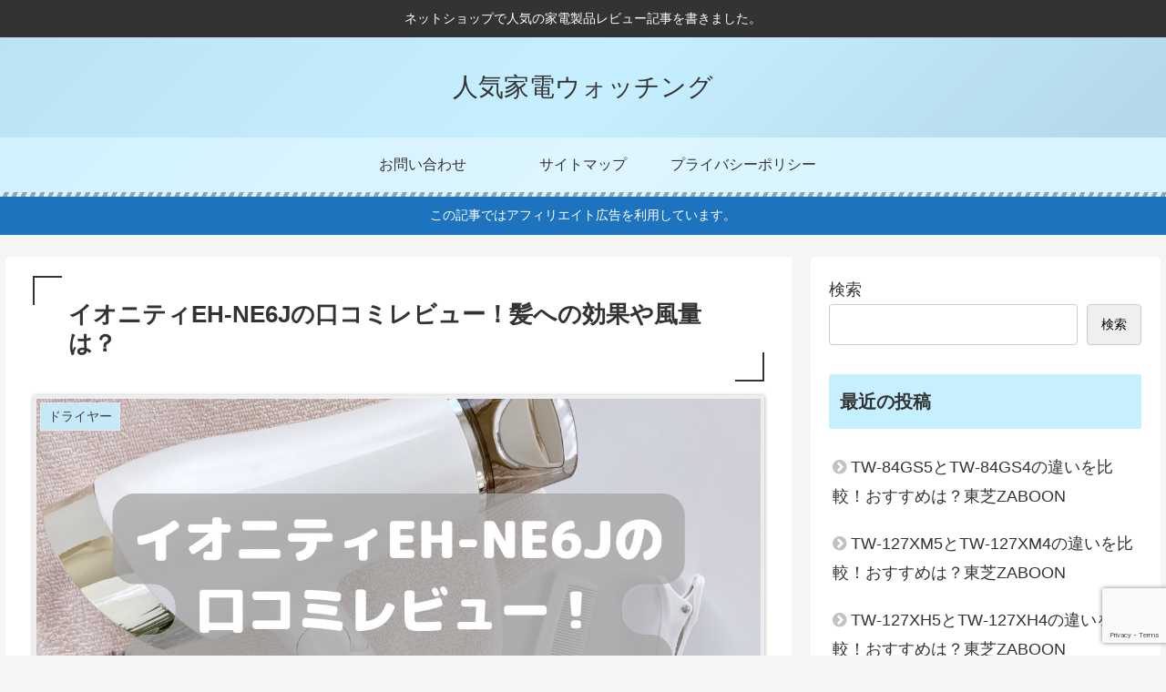

--- FILE ---
content_type: text/html; charset=utf-8
request_url: https://www.google.com/recaptcha/api2/anchor?ar=1&k=6LcqCe0kAAAAAFDRr5n4XF6OEXUo0U7lCjFpaf2j&co=aHR0cHM6Ly9idXlpbmdkcmlsbC5jb206NDQz&hl=en&v=PoyoqOPhxBO7pBk68S4YbpHZ&size=invisible&anchor-ms=20000&execute-ms=30000&cb=edzsk8v4poex
body_size: 48516
content:
<!DOCTYPE HTML><html dir="ltr" lang="en"><head><meta http-equiv="Content-Type" content="text/html; charset=UTF-8">
<meta http-equiv="X-UA-Compatible" content="IE=edge">
<title>reCAPTCHA</title>
<style type="text/css">
/* cyrillic-ext */
@font-face {
  font-family: 'Roboto';
  font-style: normal;
  font-weight: 400;
  font-stretch: 100%;
  src: url(//fonts.gstatic.com/s/roboto/v48/KFO7CnqEu92Fr1ME7kSn66aGLdTylUAMa3GUBHMdazTgWw.woff2) format('woff2');
  unicode-range: U+0460-052F, U+1C80-1C8A, U+20B4, U+2DE0-2DFF, U+A640-A69F, U+FE2E-FE2F;
}
/* cyrillic */
@font-face {
  font-family: 'Roboto';
  font-style: normal;
  font-weight: 400;
  font-stretch: 100%;
  src: url(//fonts.gstatic.com/s/roboto/v48/KFO7CnqEu92Fr1ME7kSn66aGLdTylUAMa3iUBHMdazTgWw.woff2) format('woff2');
  unicode-range: U+0301, U+0400-045F, U+0490-0491, U+04B0-04B1, U+2116;
}
/* greek-ext */
@font-face {
  font-family: 'Roboto';
  font-style: normal;
  font-weight: 400;
  font-stretch: 100%;
  src: url(//fonts.gstatic.com/s/roboto/v48/KFO7CnqEu92Fr1ME7kSn66aGLdTylUAMa3CUBHMdazTgWw.woff2) format('woff2');
  unicode-range: U+1F00-1FFF;
}
/* greek */
@font-face {
  font-family: 'Roboto';
  font-style: normal;
  font-weight: 400;
  font-stretch: 100%;
  src: url(//fonts.gstatic.com/s/roboto/v48/KFO7CnqEu92Fr1ME7kSn66aGLdTylUAMa3-UBHMdazTgWw.woff2) format('woff2');
  unicode-range: U+0370-0377, U+037A-037F, U+0384-038A, U+038C, U+038E-03A1, U+03A3-03FF;
}
/* math */
@font-face {
  font-family: 'Roboto';
  font-style: normal;
  font-weight: 400;
  font-stretch: 100%;
  src: url(//fonts.gstatic.com/s/roboto/v48/KFO7CnqEu92Fr1ME7kSn66aGLdTylUAMawCUBHMdazTgWw.woff2) format('woff2');
  unicode-range: U+0302-0303, U+0305, U+0307-0308, U+0310, U+0312, U+0315, U+031A, U+0326-0327, U+032C, U+032F-0330, U+0332-0333, U+0338, U+033A, U+0346, U+034D, U+0391-03A1, U+03A3-03A9, U+03B1-03C9, U+03D1, U+03D5-03D6, U+03F0-03F1, U+03F4-03F5, U+2016-2017, U+2034-2038, U+203C, U+2040, U+2043, U+2047, U+2050, U+2057, U+205F, U+2070-2071, U+2074-208E, U+2090-209C, U+20D0-20DC, U+20E1, U+20E5-20EF, U+2100-2112, U+2114-2115, U+2117-2121, U+2123-214F, U+2190, U+2192, U+2194-21AE, U+21B0-21E5, U+21F1-21F2, U+21F4-2211, U+2213-2214, U+2216-22FF, U+2308-230B, U+2310, U+2319, U+231C-2321, U+2336-237A, U+237C, U+2395, U+239B-23B7, U+23D0, U+23DC-23E1, U+2474-2475, U+25AF, U+25B3, U+25B7, U+25BD, U+25C1, U+25CA, U+25CC, U+25FB, U+266D-266F, U+27C0-27FF, U+2900-2AFF, U+2B0E-2B11, U+2B30-2B4C, U+2BFE, U+3030, U+FF5B, U+FF5D, U+1D400-1D7FF, U+1EE00-1EEFF;
}
/* symbols */
@font-face {
  font-family: 'Roboto';
  font-style: normal;
  font-weight: 400;
  font-stretch: 100%;
  src: url(//fonts.gstatic.com/s/roboto/v48/KFO7CnqEu92Fr1ME7kSn66aGLdTylUAMaxKUBHMdazTgWw.woff2) format('woff2');
  unicode-range: U+0001-000C, U+000E-001F, U+007F-009F, U+20DD-20E0, U+20E2-20E4, U+2150-218F, U+2190, U+2192, U+2194-2199, U+21AF, U+21E6-21F0, U+21F3, U+2218-2219, U+2299, U+22C4-22C6, U+2300-243F, U+2440-244A, U+2460-24FF, U+25A0-27BF, U+2800-28FF, U+2921-2922, U+2981, U+29BF, U+29EB, U+2B00-2BFF, U+4DC0-4DFF, U+FFF9-FFFB, U+10140-1018E, U+10190-1019C, U+101A0, U+101D0-101FD, U+102E0-102FB, U+10E60-10E7E, U+1D2C0-1D2D3, U+1D2E0-1D37F, U+1F000-1F0FF, U+1F100-1F1AD, U+1F1E6-1F1FF, U+1F30D-1F30F, U+1F315, U+1F31C, U+1F31E, U+1F320-1F32C, U+1F336, U+1F378, U+1F37D, U+1F382, U+1F393-1F39F, U+1F3A7-1F3A8, U+1F3AC-1F3AF, U+1F3C2, U+1F3C4-1F3C6, U+1F3CA-1F3CE, U+1F3D4-1F3E0, U+1F3ED, U+1F3F1-1F3F3, U+1F3F5-1F3F7, U+1F408, U+1F415, U+1F41F, U+1F426, U+1F43F, U+1F441-1F442, U+1F444, U+1F446-1F449, U+1F44C-1F44E, U+1F453, U+1F46A, U+1F47D, U+1F4A3, U+1F4B0, U+1F4B3, U+1F4B9, U+1F4BB, U+1F4BF, U+1F4C8-1F4CB, U+1F4D6, U+1F4DA, U+1F4DF, U+1F4E3-1F4E6, U+1F4EA-1F4ED, U+1F4F7, U+1F4F9-1F4FB, U+1F4FD-1F4FE, U+1F503, U+1F507-1F50B, U+1F50D, U+1F512-1F513, U+1F53E-1F54A, U+1F54F-1F5FA, U+1F610, U+1F650-1F67F, U+1F687, U+1F68D, U+1F691, U+1F694, U+1F698, U+1F6AD, U+1F6B2, U+1F6B9-1F6BA, U+1F6BC, U+1F6C6-1F6CF, U+1F6D3-1F6D7, U+1F6E0-1F6EA, U+1F6F0-1F6F3, U+1F6F7-1F6FC, U+1F700-1F7FF, U+1F800-1F80B, U+1F810-1F847, U+1F850-1F859, U+1F860-1F887, U+1F890-1F8AD, U+1F8B0-1F8BB, U+1F8C0-1F8C1, U+1F900-1F90B, U+1F93B, U+1F946, U+1F984, U+1F996, U+1F9E9, U+1FA00-1FA6F, U+1FA70-1FA7C, U+1FA80-1FA89, U+1FA8F-1FAC6, U+1FACE-1FADC, U+1FADF-1FAE9, U+1FAF0-1FAF8, U+1FB00-1FBFF;
}
/* vietnamese */
@font-face {
  font-family: 'Roboto';
  font-style: normal;
  font-weight: 400;
  font-stretch: 100%;
  src: url(//fonts.gstatic.com/s/roboto/v48/KFO7CnqEu92Fr1ME7kSn66aGLdTylUAMa3OUBHMdazTgWw.woff2) format('woff2');
  unicode-range: U+0102-0103, U+0110-0111, U+0128-0129, U+0168-0169, U+01A0-01A1, U+01AF-01B0, U+0300-0301, U+0303-0304, U+0308-0309, U+0323, U+0329, U+1EA0-1EF9, U+20AB;
}
/* latin-ext */
@font-face {
  font-family: 'Roboto';
  font-style: normal;
  font-weight: 400;
  font-stretch: 100%;
  src: url(//fonts.gstatic.com/s/roboto/v48/KFO7CnqEu92Fr1ME7kSn66aGLdTylUAMa3KUBHMdazTgWw.woff2) format('woff2');
  unicode-range: U+0100-02BA, U+02BD-02C5, U+02C7-02CC, U+02CE-02D7, U+02DD-02FF, U+0304, U+0308, U+0329, U+1D00-1DBF, U+1E00-1E9F, U+1EF2-1EFF, U+2020, U+20A0-20AB, U+20AD-20C0, U+2113, U+2C60-2C7F, U+A720-A7FF;
}
/* latin */
@font-face {
  font-family: 'Roboto';
  font-style: normal;
  font-weight: 400;
  font-stretch: 100%;
  src: url(//fonts.gstatic.com/s/roboto/v48/KFO7CnqEu92Fr1ME7kSn66aGLdTylUAMa3yUBHMdazQ.woff2) format('woff2');
  unicode-range: U+0000-00FF, U+0131, U+0152-0153, U+02BB-02BC, U+02C6, U+02DA, U+02DC, U+0304, U+0308, U+0329, U+2000-206F, U+20AC, U+2122, U+2191, U+2193, U+2212, U+2215, U+FEFF, U+FFFD;
}
/* cyrillic-ext */
@font-face {
  font-family: 'Roboto';
  font-style: normal;
  font-weight: 500;
  font-stretch: 100%;
  src: url(//fonts.gstatic.com/s/roboto/v48/KFO7CnqEu92Fr1ME7kSn66aGLdTylUAMa3GUBHMdazTgWw.woff2) format('woff2');
  unicode-range: U+0460-052F, U+1C80-1C8A, U+20B4, U+2DE0-2DFF, U+A640-A69F, U+FE2E-FE2F;
}
/* cyrillic */
@font-face {
  font-family: 'Roboto';
  font-style: normal;
  font-weight: 500;
  font-stretch: 100%;
  src: url(//fonts.gstatic.com/s/roboto/v48/KFO7CnqEu92Fr1ME7kSn66aGLdTylUAMa3iUBHMdazTgWw.woff2) format('woff2');
  unicode-range: U+0301, U+0400-045F, U+0490-0491, U+04B0-04B1, U+2116;
}
/* greek-ext */
@font-face {
  font-family: 'Roboto';
  font-style: normal;
  font-weight: 500;
  font-stretch: 100%;
  src: url(//fonts.gstatic.com/s/roboto/v48/KFO7CnqEu92Fr1ME7kSn66aGLdTylUAMa3CUBHMdazTgWw.woff2) format('woff2');
  unicode-range: U+1F00-1FFF;
}
/* greek */
@font-face {
  font-family: 'Roboto';
  font-style: normal;
  font-weight: 500;
  font-stretch: 100%;
  src: url(//fonts.gstatic.com/s/roboto/v48/KFO7CnqEu92Fr1ME7kSn66aGLdTylUAMa3-UBHMdazTgWw.woff2) format('woff2');
  unicode-range: U+0370-0377, U+037A-037F, U+0384-038A, U+038C, U+038E-03A1, U+03A3-03FF;
}
/* math */
@font-face {
  font-family: 'Roboto';
  font-style: normal;
  font-weight: 500;
  font-stretch: 100%;
  src: url(//fonts.gstatic.com/s/roboto/v48/KFO7CnqEu92Fr1ME7kSn66aGLdTylUAMawCUBHMdazTgWw.woff2) format('woff2');
  unicode-range: U+0302-0303, U+0305, U+0307-0308, U+0310, U+0312, U+0315, U+031A, U+0326-0327, U+032C, U+032F-0330, U+0332-0333, U+0338, U+033A, U+0346, U+034D, U+0391-03A1, U+03A3-03A9, U+03B1-03C9, U+03D1, U+03D5-03D6, U+03F0-03F1, U+03F4-03F5, U+2016-2017, U+2034-2038, U+203C, U+2040, U+2043, U+2047, U+2050, U+2057, U+205F, U+2070-2071, U+2074-208E, U+2090-209C, U+20D0-20DC, U+20E1, U+20E5-20EF, U+2100-2112, U+2114-2115, U+2117-2121, U+2123-214F, U+2190, U+2192, U+2194-21AE, U+21B0-21E5, U+21F1-21F2, U+21F4-2211, U+2213-2214, U+2216-22FF, U+2308-230B, U+2310, U+2319, U+231C-2321, U+2336-237A, U+237C, U+2395, U+239B-23B7, U+23D0, U+23DC-23E1, U+2474-2475, U+25AF, U+25B3, U+25B7, U+25BD, U+25C1, U+25CA, U+25CC, U+25FB, U+266D-266F, U+27C0-27FF, U+2900-2AFF, U+2B0E-2B11, U+2B30-2B4C, U+2BFE, U+3030, U+FF5B, U+FF5D, U+1D400-1D7FF, U+1EE00-1EEFF;
}
/* symbols */
@font-face {
  font-family: 'Roboto';
  font-style: normal;
  font-weight: 500;
  font-stretch: 100%;
  src: url(//fonts.gstatic.com/s/roboto/v48/KFO7CnqEu92Fr1ME7kSn66aGLdTylUAMaxKUBHMdazTgWw.woff2) format('woff2');
  unicode-range: U+0001-000C, U+000E-001F, U+007F-009F, U+20DD-20E0, U+20E2-20E4, U+2150-218F, U+2190, U+2192, U+2194-2199, U+21AF, U+21E6-21F0, U+21F3, U+2218-2219, U+2299, U+22C4-22C6, U+2300-243F, U+2440-244A, U+2460-24FF, U+25A0-27BF, U+2800-28FF, U+2921-2922, U+2981, U+29BF, U+29EB, U+2B00-2BFF, U+4DC0-4DFF, U+FFF9-FFFB, U+10140-1018E, U+10190-1019C, U+101A0, U+101D0-101FD, U+102E0-102FB, U+10E60-10E7E, U+1D2C0-1D2D3, U+1D2E0-1D37F, U+1F000-1F0FF, U+1F100-1F1AD, U+1F1E6-1F1FF, U+1F30D-1F30F, U+1F315, U+1F31C, U+1F31E, U+1F320-1F32C, U+1F336, U+1F378, U+1F37D, U+1F382, U+1F393-1F39F, U+1F3A7-1F3A8, U+1F3AC-1F3AF, U+1F3C2, U+1F3C4-1F3C6, U+1F3CA-1F3CE, U+1F3D4-1F3E0, U+1F3ED, U+1F3F1-1F3F3, U+1F3F5-1F3F7, U+1F408, U+1F415, U+1F41F, U+1F426, U+1F43F, U+1F441-1F442, U+1F444, U+1F446-1F449, U+1F44C-1F44E, U+1F453, U+1F46A, U+1F47D, U+1F4A3, U+1F4B0, U+1F4B3, U+1F4B9, U+1F4BB, U+1F4BF, U+1F4C8-1F4CB, U+1F4D6, U+1F4DA, U+1F4DF, U+1F4E3-1F4E6, U+1F4EA-1F4ED, U+1F4F7, U+1F4F9-1F4FB, U+1F4FD-1F4FE, U+1F503, U+1F507-1F50B, U+1F50D, U+1F512-1F513, U+1F53E-1F54A, U+1F54F-1F5FA, U+1F610, U+1F650-1F67F, U+1F687, U+1F68D, U+1F691, U+1F694, U+1F698, U+1F6AD, U+1F6B2, U+1F6B9-1F6BA, U+1F6BC, U+1F6C6-1F6CF, U+1F6D3-1F6D7, U+1F6E0-1F6EA, U+1F6F0-1F6F3, U+1F6F7-1F6FC, U+1F700-1F7FF, U+1F800-1F80B, U+1F810-1F847, U+1F850-1F859, U+1F860-1F887, U+1F890-1F8AD, U+1F8B0-1F8BB, U+1F8C0-1F8C1, U+1F900-1F90B, U+1F93B, U+1F946, U+1F984, U+1F996, U+1F9E9, U+1FA00-1FA6F, U+1FA70-1FA7C, U+1FA80-1FA89, U+1FA8F-1FAC6, U+1FACE-1FADC, U+1FADF-1FAE9, U+1FAF0-1FAF8, U+1FB00-1FBFF;
}
/* vietnamese */
@font-face {
  font-family: 'Roboto';
  font-style: normal;
  font-weight: 500;
  font-stretch: 100%;
  src: url(//fonts.gstatic.com/s/roboto/v48/KFO7CnqEu92Fr1ME7kSn66aGLdTylUAMa3OUBHMdazTgWw.woff2) format('woff2');
  unicode-range: U+0102-0103, U+0110-0111, U+0128-0129, U+0168-0169, U+01A0-01A1, U+01AF-01B0, U+0300-0301, U+0303-0304, U+0308-0309, U+0323, U+0329, U+1EA0-1EF9, U+20AB;
}
/* latin-ext */
@font-face {
  font-family: 'Roboto';
  font-style: normal;
  font-weight: 500;
  font-stretch: 100%;
  src: url(//fonts.gstatic.com/s/roboto/v48/KFO7CnqEu92Fr1ME7kSn66aGLdTylUAMa3KUBHMdazTgWw.woff2) format('woff2');
  unicode-range: U+0100-02BA, U+02BD-02C5, U+02C7-02CC, U+02CE-02D7, U+02DD-02FF, U+0304, U+0308, U+0329, U+1D00-1DBF, U+1E00-1E9F, U+1EF2-1EFF, U+2020, U+20A0-20AB, U+20AD-20C0, U+2113, U+2C60-2C7F, U+A720-A7FF;
}
/* latin */
@font-face {
  font-family: 'Roboto';
  font-style: normal;
  font-weight: 500;
  font-stretch: 100%;
  src: url(//fonts.gstatic.com/s/roboto/v48/KFO7CnqEu92Fr1ME7kSn66aGLdTylUAMa3yUBHMdazQ.woff2) format('woff2');
  unicode-range: U+0000-00FF, U+0131, U+0152-0153, U+02BB-02BC, U+02C6, U+02DA, U+02DC, U+0304, U+0308, U+0329, U+2000-206F, U+20AC, U+2122, U+2191, U+2193, U+2212, U+2215, U+FEFF, U+FFFD;
}
/* cyrillic-ext */
@font-face {
  font-family: 'Roboto';
  font-style: normal;
  font-weight: 900;
  font-stretch: 100%;
  src: url(//fonts.gstatic.com/s/roboto/v48/KFO7CnqEu92Fr1ME7kSn66aGLdTylUAMa3GUBHMdazTgWw.woff2) format('woff2');
  unicode-range: U+0460-052F, U+1C80-1C8A, U+20B4, U+2DE0-2DFF, U+A640-A69F, U+FE2E-FE2F;
}
/* cyrillic */
@font-face {
  font-family: 'Roboto';
  font-style: normal;
  font-weight: 900;
  font-stretch: 100%;
  src: url(//fonts.gstatic.com/s/roboto/v48/KFO7CnqEu92Fr1ME7kSn66aGLdTylUAMa3iUBHMdazTgWw.woff2) format('woff2');
  unicode-range: U+0301, U+0400-045F, U+0490-0491, U+04B0-04B1, U+2116;
}
/* greek-ext */
@font-face {
  font-family: 'Roboto';
  font-style: normal;
  font-weight: 900;
  font-stretch: 100%;
  src: url(//fonts.gstatic.com/s/roboto/v48/KFO7CnqEu92Fr1ME7kSn66aGLdTylUAMa3CUBHMdazTgWw.woff2) format('woff2');
  unicode-range: U+1F00-1FFF;
}
/* greek */
@font-face {
  font-family: 'Roboto';
  font-style: normal;
  font-weight: 900;
  font-stretch: 100%;
  src: url(//fonts.gstatic.com/s/roboto/v48/KFO7CnqEu92Fr1ME7kSn66aGLdTylUAMa3-UBHMdazTgWw.woff2) format('woff2');
  unicode-range: U+0370-0377, U+037A-037F, U+0384-038A, U+038C, U+038E-03A1, U+03A3-03FF;
}
/* math */
@font-face {
  font-family: 'Roboto';
  font-style: normal;
  font-weight: 900;
  font-stretch: 100%;
  src: url(//fonts.gstatic.com/s/roboto/v48/KFO7CnqEu92Fr1ME7kSn66aGLdTylUAMawCUBHMdazTgWw.woff2) format('woff2');
  unicode-range: U+0302-0303, U+0305, U+0307-0308, U+0310, U+0312, U+0315, U+031A, U+0326-0327, U+032C, U+032F-0330, U+0332-0333, U+0338, U+033A, U+0346, U+034D, U+0391-03A1, U+03A3-03A9, U+03B1-03C9, U+03D1, U+03D5-03D6, U+03F0-03F1, U+03F4-03F5, U+2016-2017, U+2034-2038, U+203C, U+2040, U+2043, U+2047, U+2050, U+2057, U+205F, U+2070-2071, U+2074-208E, U+2090-209C, U+20D0-20DC, U+20E1, U+20E5-20EF, U+2100-2112, U+2114-2115, U+2117-2121, U+2123-214F, U+2190, U+2192, U+2194-21AE, U+21B0-21E5, U+21F1-21F2, U+21F4-2211, U+2213-2214, U+2216-22FF, U+2308-230B, U+2310, U+2319, U+231C-2321, U+2336-237A, U+237C, U+2395, U+239B-23B7, U+23D0, U+23DC-23E1, U+2474-2475, U+25AF, U+25B3, U+25B7, U+25BD, U+25C1, U+25CA, U+25CC, U+25FB, U+266D-266F, U+27C0-27FF, U+2900-2AFF, U+2B0E-2B11, U+2B30-2B4C, U+2BFE, U+3030, U+FF5B, U+FF5D, U+1D400-1D7FF, U+1EE00-1EEFF;
}
/* symbols */
@font-face {
  font-family: 'Roboto';
  font-style: normal;
  font-weight: 900;
  font-stretch: 100%;
  src: url(//fonts.gstatic.com/s/roboto/v48/KFO7CnqEu92Fr1ME7kSn66aGLdTylUAMaxKUBHMdazTgWw.woff2) format('woff2');
  unicode-range: U+0001-000C, U+000E-001F, U+007F-009F, U+20DD-20E0, U+20E2-20E4, U+2150-218F, U+2190, U+2192, U+2194-2199, U+21AF, U+21E6-21F0, U+21F3, U+2218-2219, U+2299, U+22C4-22C6, U+2300-243F, U+2440-244A, U+2460-24FF, U+25A0-27BF, U+2800-28FF, U+2921-2922, U+2981, U+29BF, U+29EB, U+2B00-2BFF, U+4DC0-4DFF, U+FFF9-FFFB, U+10140-1018E, U+10190-1019C, U+101A0, U+101D0-101FD, U+102E0-102FB, U+10E60-10E7E, U+1D2C0-1D2D3, U+1D2E0-1D37F, U+1F000-1F0FF, U+1F100-1F1AD, U+1F1E6-1F1FF, U+1F30D-1F30F, U+1F315, U+1F31C, U+1F31E, U+1F320-1F32C, U+1F336, U+1F378, U+1F37D, U+1F382, U+1F393-1F39F, U+1F3A7-1F3A8, U+1F3AC-1F3AF, U+1F3C2, U+1F3C4-1F3C6, U+1F3CA-1F3CE, U+1F3D4-1F3E0, U+1F3ED, U+1F3F1-1F3F3, U+1F3F5-1F3F7, U+1F408, U+1F415, U+1F41F, U+1F426, U+1F43F, U+1F441-1F442, U+1F444, U+1F446-1F449, U+1F44C-1F44E, U+1F453, U+1F46A, U+1F47D, U+1F4A3, U+1F4B0, U+1F4B3, U+1F4B9, U+1F4BB, U+1F4BF, U+1F4C8-1F4CB, U+1F4D6, U+1F4DA, U+1F4DF, U+1F4E3-1F4E6, U+1F4EA-1F4ED, U+1F4F7, U+1F4F9-1F4FB, U+1F4FD-1F4FE, U+1F503, U+1F507-1F50B, U+1F50D, U+1F512-1F513, U+1F53E-1F54A, U+1F54F-1F5FA, U+1F610, U+1F650-1F67F, U+1F687, U+1F68D, U+1F691, U+1F694, U+1F698, U+1F6AD, U+1F6B2, U+1F6B9-1F6BA, U+1F6BC, U+1F6C6-1F6CF, U+1F6D3-1F6D7, U+1F6E0-1F6EA, U+1F6F0-1F6F3, U+1F6F7-1F6FC, U+1F700-1F7FF, U+1F800-1F80B, U+1F810-1F847, U+1F850-1F859, U+1F860-1F887, U+1F890-1F8AD, U+1F8B0-1F8BB, U+1F8C0-1F8C1, U+1F900-1F90B, U+1F93B, U+1F946, U+1F984, U+1F996, U+1F9E9, U+1FA00-1FA6F, U+1FA70-1FA7C, U+1FA80-1FA89, U+1FA8F-1FAC6, U+1FACE-1FADC, U+1FADF-1FAE9, U+1FAF0-1FAF8, U+1FB00-1FBFF;
}
/* vietnamese */
@font-face {
  font-family: 'Roboto';
  font-style: normal;
  font-weight: 900;
  font-stretch: 100%;
  src: url(//fonts.gstatic.com/s/roboto/v48/KFO7CnqEu92Fr1ME7kSn66aGLdTylUAMa3OUBHMdazTgWw.woff2) format('woff2');
  unicode-range: U+0102-0103, U+0110-0111, U+0128-0129, U+0168-0169, U+01A0-01A1, U+01AF-01B0, U+0300-0301, U+0303-0304, U+0308-0309, U+0323, U+0329, U+1EA0-1EF9, U+20AB;
}
/* latin-ext */
@font-face {
  font-family: 'Roboto';
  font-style: normal;
  font-weight: 900;
  font-stretch: 100%;
  src: url(//fonts.gstatic.com/s/roboto/v48/KFO7CnqEu92Fr1ME7kSn66aGLdTylUAMa3KUBHMdazTgWw.woff2) format('woff2');
  unicode-range: U+0100-02BA, U+02BD-02C5, U+02C7-02CC, U+02CE-02D7, U+02DD-02FF, U+0304, U+0308, U+0329, U+1D00-1DBF, U+1E00-1E9F, U+1EF2-1EFF, U+2020, U+20A0-20AB, U+20AD-20C0, U+2113, U+2C60-2C7F, U+A720-A7FF;
}
/* latin */
@font-face {
  font-family: 'Roboto';
  font-style: normal;
  font-weight: 900;
  font-stretch: 100%;
  src: url(//fonts.gstatic.com/s/roboto/v48/KFO7CnqEu92Fr1ME7kSn66aGLdTylUAMa3yUBHMdazQ.woff2) format('woff2');
  unicode-range: U+0000-00FF, U+0131, U+0152-0153, U+02BB-02BC, U+02C6, U+02DA, U+02DC, U+0304, U+0308, U+0329, U+2000-206F, U+20AC, U+2122, U+2191, U+2193, U+2212, U+2215, U+FEFF, U+FFFD;
}

</style>
<link rel="stylesheet" type="text/css" href="https://www.gstatic.com/recaptcha/releases/PoyoqOPhxBO7pBk68S4YbpHZ/styles__ltr.css">
<script nonce="a1xmFoPs5LiVFlo4d4CwnQ" type="text/javascript">window['__recaptcha_api'] = 'https://www.google.com/recaptcha/api2/';</script>
<script type="text/javascript" src="https://www.gstatic.com/recaptcha/releases/PoyoqOPhxBO7pBk68S4YbpHZ/recaptcha__en.js" nonce="a1xmFoPs5LiVFlo4d4CwnQ">
      
    </script></head>
<body><div id="rc-anchor-alert" class="rc-anchor-alert"></div>
<input type="hidden" id="recaptcha-token" value="[base64]">
<script type="text/javascript" nonce="a1xmFoPs5LiVFlo4d4CwnQ">
      recaptcha.anchor.Main.init("[\x22ainput\x22,[\x22bgdata\x22,\x22\x22,\[base64]/[base64]/bmV3IFpbdF0obVswXSk6Sz09Mj9uZXcgWlt0XShtWzBdLG1bMV0pOks9PTM/bmV3IFpbdF0obVswXSxtWzFdLG1bMl0pOks9PTQ/[base64]/[base64]/[base64]/[base64]/[base64]/[base64]/[base64]/[base64]/[base64]/[base64]/[base64]/[base64]/[base64]/[base64]\\u003d\\u003d\x22,\[base64]\x22,\x22eBVAw44DwpPDlMO0woBaT087w4MNSE/Dk8KuVz0DeFlpTlZtazBpwrF+wrLCsgYWw6QSw484wr0ew7Yiw4Mkwq8/w43DsATCvBlWw7rDi2lVAzsaQnQAwpt9P3YnS2fCvMOtw7/[base64]/Dk8O+w6rDsMK3w77Dow4FK2AGH8O/VALDuiDCsnEUUm8VTMOSw5HDgMKnc8KWw6YvA8KiIsK9wrAlwrIRbMKCw60Qwo7ChXAyUVsKwqHCvU3DucK0NVPCjsKwwrE6wr3Ctw/[base64]/dUVhw75rw71GOCHDpcOnSGDClTs0wp5Cw74jZcOqQhEpw5TCocK9DsK7w4V+w655fxcTYjrDiEs0CsObZSvDlsO6WMKDWW4FM8OMNcOEw5nDiDzDscO0wrYhw4hbLGFPw7PCoBU1WcObwokpwpLCgcKQH1U/w77DiCxtwo3DqwZ6BmPCqX/DhMOUVktpw5DDosO+w7ECwrDDu1nCrHTCr1vDhGInLhjCl8Kkw5dvN8KNKC5Iw703w5suwqjDkCUUEsOww7HDnMK+wqzDnMKlNsK5D8OZD8OYRcK+FsK2w7nClcOhQMKYf2NNwpXCtsKxF8KtWcO1exXDsBvCt8OMworDgcOSEjJZw6TDsMOBwqlDw7/CmcOuwrDDicKHLGvDjlXCpFTDk0LCo8KfGXDDnEQ/QMOUw7cHLcOJZsOHw4sSw4DDm0PDmjspw7TCj8ORw4sXVsKMEyoQFcOcBlLCsjzDnsOSZyEecMK9bCcOwp9dfGHDqVEOPkDChcOSwqI9S3zCrWzCl1LDqhUTw7dbw6bDsMKcwonCjcK/w6PDsXLCgcK+DUPCncOuLcKZwrM7G8KxeMOsw4Ugw7w7ISjDoBTDhFs3c8KDO1zCmBzDlGcaezJgw70Nw4RawoMfw7XDiHXDmMKqw6QTcsK9M1zChi8zwr/[base64]/DuQcXHsO4w7JRWMOJw5DDjMKMwoxMA1gnwpDChcOZZiBYcQ7CkBZfb8OpWcK6C2UOw7rDowvDk8K3c8O2RsKjZMOQfMKrH8Ofwothw4NOCCbDoj1IKG3DhAHDsQwIw5MWNT8pRA0yAz/DocK4QsOpKMKnw4DDsXzCrQ3Ds8OEwpfDhVUQw7LCqsO7w6YrCMKuMcOpwp/CrzHCtgrDkjY7UsK0WGPDkSYgMsKaw48ww4xGecK2aBgvw5fCqj1mUBgrw6vDvsKvEwfDmcO6wq7DrcOuw7UFC3RrwrjCs8K8w7gDEsKvw4LDn8KFH8KTw4TCicOpwobCmnMcCMOnwqBRw7B6LcKmwrbCl8K+DATDncO/ZBXCtsKbUxvCrcKGwofClCfDkivCpsOUwqtow6HCh8OMCErDjTjCky3DgcKzwoXDvBDDoE83w702DMONWcOgw4jDtCLDrBrCvmXDj1VyW3krwqtFwqfCl1ttWMODM8KEwpYJf2gEwqBLK3PDrwjCpsORw6TDrsOOwpkowqJOw7J/eMOGwrQHwovDqMKlw7ZYw7HCn8OCZcOqUsOVDsO3Bwolwrwpw4p4M8OUw5suRBzDjcKCMMKcRTnCh8OuwrDDjDnCr8KUw7IOw5AQw4Uzw4TCly0/LMKBXUlgIsO6w7IwPTAHwoHCpw7CkCdhw4zDhlXDnQzCoh1hwrhmwoDDsWEIGD/DlzDCl8Krw605w45KHMKsw4HDmn3DvcOgwqxXw4vDlcOuw6/[base64]/ccKoUcO3AV/Ch8OaPcK7dxc2ScOGwrkxw697P8OOdlIPwrfCqW4yO8K7BEXDtGfDhMK7w5vCuFVkaMK0McKtAgnDr8OxHw3Cl8O+fDTCpMKCQUrDqMKMCRTChDHDtTzCoBvDlX/DhC8PwpHClsOZZ8KUw5YYw5tCwrbCrMKrF1NqAwZxwqbDp8K2w70Dwo7ClELCkDM6KnzCqMKlUCbDgcKbKHjDlcKqHF3DmzzDpMOTLiLClAHDscK9wp9TU8ObBE1Fw7lKwpnCrcOtw5NOLww3w7zDusKrC8Owwr7DuMOdw45/wrc1MyNJPiLDg8Kne0TDoMOdwo/CjX/CoRTCg8KJIsKdw61uwqrCp29qMRsAw7HCoxHCmsKxw77Cj0kfwrcbw5xDbMOswq3DqcOsD8KFwr9Vw5lcwocjaUdGHCXDlHrDg0vDp8OXNcKDJ3Uuw5xpHsOtUBV1w4rDuMKQQk/DtMK6CVJbFcKPW8OBMkzDrWdIw4VhKULDjgUVEWnCg8K2HsO1wobDnxEEwp8bw6c+wpTDixYhwozDkcOlw551w53CscK8w4hITsOgwrrDqCYvY8K7EcOqAgIKw41dSBzDhMK4YMONw7IbdsOSSHnDiEjCpMKGwpPCgcKSwpJZAcKUccKLwoDCqcKcw55Gw7/[base64]/wqNdZHDDnMOsw7wHO8OUBsK9w4Y5ZsOcIll+fU3DqMOOf8OaPcKuPgpZSMO5K8K3Wg5EBCrDpMOGw7FMa8OZSHoGMksow7rCvcOxCTjDowfCrB/DqS7Cu8Kjwq8JMMO/[base64]/wpTCm8KSw7DCkMOILcOfwpTDkcKBwqYvecOyVW0ow4bCmcOWwrfCp3sUJgQgGsKUEUXCi8OJaD7DlMKow4HDlsK6w5rCj8OrS8Osw5bDpcOnV8KZdcKiwq5fIHnCojJPU8Kqw4LDhcKwf8OqUMOmw4UcPUfCvzDDuSwGDjJ3UgZWIFEtwoIDw5skw7rCkcO9AcKPw4/DmXwoGG8LbsKNVQDDksKqw43CvsKoKk7CtMOXdFjDhcKGDm/Cpz1ywp/CpHMwwr/DqjVZAUnDhMOnSm8HaQ9EwrrDgntkCgcXwplEFsOcwqwIVsOywoYSw50Vf8OFwpTCpHcXwprCrkrCiMOoIiPDsMOkYcOyfMOAwo7Dp8K6dX0Gw57DqDJZI8KQwpgxYhvDnTAEwpxtA0IRw5/DmDAHwovDncOIDMKcwqTCgnfDk1oowoPDlQR3LmVNDwLDkQZVVMOaXBnCi8KjwqsNPwpSwrUvwpg4MHbCkcKhTVtKTWwdwqvCksOyC3fCq3jDuVY/SsOJTcKowpc2wqbCo8Ocw4HCgsOUw4QuPcKRwrZRaMKcw6HCtnHDlMOewqLDgnlMw6jCoX/[base64]/Cn8K9w6NyUjvCl8K0w6PClsOiOhVnHkDDn8Orw6w2ScOxR8OGw75mQ8KDw7g/wqjCpcKgwozDpMKywrbDnljDkS3CuljDusOTe8KsRMO9WcOYwpHDu8OpIGjCqE1KwrIlwpJHw7fCncKbwqxkwr/CtWxsW1IcwpUiw6LDsjnCuGE5wpXDrwdUCUXDlXh2w7bDqijChMKvHENiIMKmw5/ClcK9wqEnDsKYwrXCnjXDpnjDv2QRwqVmR1F5wp17wqRYw5wlKcKYUxPDtcO4SwnDhU3CtwPDvsK+Uwczw7fCucOzVyPDhMK7QsKQwqQdcMOYwr1tY30tWQBfwrzCk8OAIMK/[base64]/Dk8ONwrAufsOqw53DlR4sacOgZcOiwobCrMKUTT7CrMKuL8O9w4TDuDHCszPDmsO7FSY4wqvDpcOQZCgww49xwqQ0EMOGw7JxPMKJwoTDgR7CrzUQPsKvw4rCqwNpw6/Coy5/w5Fhw6g0w44FAEbDnzfCtGjDt8OLbcOXEcKcw4/DiMKKw7tow5LCssKZGcOKwptmw5lSfy4VIAEhwrjCgcOGLB7Do8KgfcK0E8KkJ0nCpcOJwrLDoWoVMSvDn8OIb8O5wqUdaRLDhUVZwp/DlSrCgk/Dn8OIbcOgUEDDsS3CplfDqcODw5fCs8OjwoDDrCsZwpDDqcKVDMOvw6NzBMKfXMK7w6UfKsK1woVkfMKkw53CsDVaIB3Ch8OQQg1uw6xRw6TCp8KxY8KWwrx6w5XCs8OEFVMFEcKFK8OFwoLCq3bDusKKw5LCkMOaFsO8w5/DtsKZCAnCiMKaFsKcwqJeES1ZQMOXw6t2OsKswqzCuCnDqsKtYQ/[base64]/DocOKBXo5d8KKKHjCqsKda8K6Y8O7wphnaRzDjMKmAcOOTsOQwqvDscOQwqHDt23CnwIaOMKwTmnDo8K+wos3wovCs8K8wrbCpAIvw58awrjCinnDnWF7BCdeNcOgw4HDm8OTB8KTeMOYEMOVcAR/RgdDJsOuw7gvRXvDs8Kaw6LDpV4twrXDsWdiNcO/QQ7CisODw4fDlMONClxdAsOTaEXCl1Azw4bCu8OXCcKOw5LDrx3ClxLDvG/DtwDCqsOlw5zDu8Knwp0IwqDDkmrDtMK2OFxiw7Mbwq3DmcOqwqDDm8KCwq5kwr3CtMKBcX/CpmHClg9JHMOrGMO0MWRkHRTDl3cVw5IfwoPDn0Avwp8Rw5A8DxDDsMK0w5jDnsOPTsOANcKELW/CqmvDhU/CsMKrcljCuMKZFzcIwpXCoUrChsKqwp/[base64]/[base64]/R0/CvGwoa8O0wokewrvDlVXDnULDu8OVw43CiFPCqcKUwp/[base64]/DvsKyw4TDqQHDjsKqCz7Dh8KZO8Kje8OqwpHCgQ/DosKPw53Ctl/CmcOww4nDrMOpw7tsw6ojQsOCFw7CjcKBw4PChEzCuMKaw4DDoCk0BsONw4rCjzHCkXbCp8KyLW3CuinCtsOwHWjCnGttesKywrTDlVUWYyXClcKmw4IlQVEdwqTDmyDDjFp3NHBAw7TChAAQa2Z4EQTCi1BFw7HCuFLCg27DvMK+wpnDoGYywrBrXcO/w5PCo8OvwqbDsn4gw65ww5/DgsKcNUgrwrnDqsOQwo/Cg1/Cl8KfBjxGwo1FEDctw4/DpwE8w70Fw4ocf8OjaFU5wqxSBsOjw6wvAsKxwpnDp8O4wqQWwprCocO/WMK8w7rDnMOOIcOuc8KPw4Y8w4PDiXthT1DCljQpFV7DtsK0wpfDhsOxwqrCmcKHwq7Cpk1tw6XDm8Khw4PDnAcSM8OWcBsIfR/CnBfDvnbDssKWTsO/ODk6IMKcw49JDcKkFcOHwogaMMKTwpbDi8Kmwr0hQFMtcm04wqTDggoCJMKGY3PDv8OMRxLDqzzCncOyw5Qcw73Dg8OLwq4bM8Kmw58fwp7Cl0/ChMO6wrodXsOvQ0PCm8O4bDUWwr5lXjDDqsKZwqrCj8KPwrQ9KcKVOSV2w7wPw683w5DDpjJYK8OYw73Cp8ORw6rCt8OIwoTDty9PwpHDicOswqldE8K/w5Zmw4nDlybCu8OjwpbDt0puwqwewoLCpCPDq8K6wq4+JcO3wrnCqcOyV1/ChRtpwpjCkUN8d8OIwrMiZlTCl8KXQEjCpMOgRcKWFsOoD8KxPm/CmMOlwp3Cs8K7w5/CpiViw4F/wpdlw4ARU8KAwpo2YEnCtcOceE3DtBwHCR4haiDDucKRw47CqMOLw6jCnX7DuUhQPwfDm2AqPsOIw5jDgsO7wrjDgcOeP8K0eRDDl8Kaw5AnwpE6FcOZBcKaasKfwo8YMB9JNsKlH8Oew7bCnGNUe2/[base64]/CnsONw6EaUk7CtD1oJHRIw4VCOsKFw5d+woJswrXDlcKEbcKaBhPCvljCmUfCrsOVRkUcw7LCksOTSWDDhVsDwrTCucO5wqPDigYDwpgDAHbChsOGwpdCwrppwoUnw7LCvx7DiMOuUgHDtk0IHxDDicOMw7nCn8Koa1R/w6nCssOKwqBsw6Ufw5dDYR7Co1DCnMKpw6XDk8Kgwqdww5PCo3TCtRZgw7bCmcOPeUp+w7g8w4TClCQpVsOATcOLfMOhbcOWwpTDmn/DicOtw5DDlFEzasKSHsKhRjHDshcpY8OOV8K5wqDDt3AefR/DpsKbwpLDrcKRwqgrPlfDpAzCml4bJ1lkwodQKcOIw7fDvcKXwobChsKIw7HCrsKhE8Kyw44QaMKNBRUEb2fCosKPw7g7wplCwoEeb8OiwqrDrBNhw785e3NywodJwp9sPMKFKsOuw6/[base64]/DjWfCisOMw4LCgsKmasOvwrHDrlocwpsGwod5wr9FScOhw7p/[base64]/DpSdBN8O0woJ3w4rDrUfCs8K/wrvDiMKTSlbCjMKAwqUqwojCvMKjwr0pVMKSUsOYwoTCscOzwqltw4wZH8K1wqHCi8OqA8KYw5EOHsKlw4ksdCDDoi7DqcKUd8KsOcKNwoHDtiJaV8OiAMKuwoYkw7AIw5gQw6Y/[base64]/DkD1jFAAQYRbDv8K6w67Cqk7ChsKXw606w4Uewo4QI8Odwp8ow5wFw4XDu31FC8KJwrgCw5cEw6vCt18WamHDqsOxCisZw5/Ds8Omwp3DjSzDrcKWFT0hHBNxwq59wrzCuRnCiV4/wqlGSS/Ct8KoVsK1X8KswojCtMKMwpjCrV7DgT9HwqTDt8KpwrQCYcKIC0rCpcOWYULDpxN8w6kFwoYWGQvCnnR9wrrClcK0wqE9wqUkwqvCnE5uQ8Kxwrsjwp1Ywoc/[base64]/CvjEqw5wOw40MwqjDv2zCh8OmaMO0RsKQLcOCGcOvTcO2w7XChnPDpsOXw6jDplTCkmvCmizClCXDnMOIwpVcEsO/LcKzAsOcwpFmw54ewoMww41Bw6AswrwuPlFKIMKKwoMuwoPCpUt0QTdYwrDDu1sBw4Fmw7gQwrXDiMKXw4rCv3Ntw6wzecOxFsO9Z8KUTMKaU3vCswRnTCBdw7nDucOpQMKFCTfDj8O3XMK8w5EowrvCsX/Cn8K6wqnCtQ7DuMKTwrzDkm3Ds2nCl8O1w7PDj8KGGcO0PsKZw6RdO8KKwrsmw4XCg8KZdsOgwqjDgg5xwo/DiBsIwp8pwpzCiBBzwqvDrMONw6hRCsKzWcOTcx7CjjJ+e25yGsOdOcKbw5ofLWHDjRbCn1PDksOhwrfDi1wuwr7DmE/[base64]/Ds8OwDcOqwoI/[base64]/DlEnDrxZnf8KYwrHDkjHCkhtuJMKYw7hnCMKBWC7CtMKFw6FRP8O4AB7CicKmwoXDhsOVw5HClybCug4DYD50w7DDqcO1ScKXS18ANsOgw44jw7nCvMOZw7PDmcO9wrzClcKnHlrDnEErwq8Xw4LCgsKYPQPCvSRdwpoiw6HDl8KCw7bDnlMlwq/[base64]/[base64]/[base64]/DmHlzwpzDjVrDusKneCjCk8KEwrjDkMOwwpxPwoN4ez88C3YtL8Ogw6c8RVIKwpNdcsKVwr/DosOAURXDkMK3w7V3DhjCrjwfwo8/wr1hLMKVwrTChjZQbcKbw4g5w7rDkWfDj8O/GcKmLsOcKHnDhDDDucO8w4nClBIOd8Odw4HCisKnEXTDosOWwpYDwp/[base64]/CiSHCgsOBw4DDk8KJwp7Dgntqw6rDhVd5w5o3fV9IZcO0bsOOB8K0wrXCuMKRw6LChMK1Jx0Cw51cVMO3wqzCrCpkZMOkBsOlc8O+w4nCg8Oiw7zCrVM0EMKaCcKJelECw77CqcOEO8KGXcOsPkU5wrPCrHEkexMLwp7DhE/DqsO+wpPDq1bCl8OfeQTCi8KKKcKQwpnCnm1lQsKDLcO+eMKjScOiw7jCnFnCv8KAZSVQwrt3JsOjG2wFNcKyN8Kkw7nDpsKhw5TCmcOiEcODVhNDwrrCk8KIw7Z7wqvDvXXChMOJwrDCgWzCuiLDgWksw4nCkUguw5rCrTLDvml/worDl2rDg8KID1HCmsOJwpR9c8KHC2otEMK8w5V7w5/DqcOtw5/CqT8OccOcw7jDqcKUwoVBwrolVsKbfVLDvU7DosKVwp3CrsOrwo99wpTDjXDCsgXCmcK9wppHS3dgX1/Ci3zCqFvCqMO2w5nDtMKSG8K/dsOFwq8lOcKUwqZDw4NWwqRgwp05I8KiwprDkQ/CoMKsMkxCfsODw5TDngZ7wqZEZcKmHcOvQRLCnkdPLm7DrjV9w6osesKpLsKKw6bDtkDCojjDpsK8eMOUwqrCp0vCnknClmHCjBhkFMK+wo/Cg3oFwp5Nw4DDn0NSLXk0PCkQwofDsRrDhsODSD7CgcOFYDdGwrouwoNJw5x1wr/Dkw8Mw7zDqELCmsKlKG3ClgwrwrbCohYpGHDCgjNzdcOoYAXCrnsnwonDh8OuwqdAcn7CugBIF8O5SMOow5XDuFfCv2DCjcK9BsOIw47CgsO9w71UMzrDnMKHbMK+w6xXCsOCw5Yywq/CtcK5OcKSwoU4w7AneMKGdVHDssO7wo9Jw6LCo8K6w6/DqsKvHRPDosKkMQrCo2zCgmDCscKJw5YHZcOpVkZBBi9kH2EZw5nDuwFbw6vDkkLDj8Oywp0+w5TCrnodPV3CumA6ClTDsD82wpAvNjfDv8Oxw6XCqRR8w7R9w7DDtcKrwq/CiWHChsOmwqVQwrzChMOvRMOCKDUswpwyPcKXY8KTXA5sc8Kcwr/CtRbClVh7wod/[base64]/wqHDsmvDhsOJw5Q2FivDpcKewp80WBnDqcOOCcKOQcKyw5swwrNgCzXDvsK4OMOUAcO5bDrDo0kGw5fCtMOUGV/CjWbCqDl+wqjDhg0mecO4GcOKwqvCi0sdwpHCmQfDozvCvG/[base64]/wrzDi8OSw7XDqRTDncOnwrJle8OIQnw9OsKgBl/DixsaAsOnccKBwpF+M8OYwp/Cil0NPFpBw7w4wovDnsKMwqDDsMK+TygVbsKswqB4wrHCmG84ZcK5w4HDqMOYIQAHNMOAwpkFwqbCmMK9cnPCl0jDncKbw41Lwq/CnMKHU8OKND/Dv8KbGRbCs8KGwqnCgcKGw6l3w4fDgcOZesKDVMOcdn7Di8KNcsO3w4VBJVlzwqPDlcKHBj49NcKHwr0JwprDvsOIdMObw6spwoUKbFBQw4ZUw74+GDJfw5kvwpDChMKfwqfCi8OiKVXDn1nDvcOiw7klw5V/[base64]/CvcKfTgfChkJ5ZsK6wp/CoB7Cm1FZa3fDn8OTRWfDoHvCjcK1UCg5SE7DuB/Di8KtfhjDh0jDqcOtCsKCw7U8w43Dr8OTwqJ/w7DDjS9NwqPCvBHDtAHDuMOUw7JaSzLCqcK2w7DCrTfDiMKPJcOTwpEWCMOgO0/CvsKswrDDg0DDl0BswrdZPk8lQEkvwqUgwqnCvD5PI8KKwol8X8KCwrXCuMODwrvDtQRBwqc2w44dw7xiRhjDtTQcA8KDwpzDmi/DoQNvLEXCpcK9OsKdw4vDnVrChVtuw745wo/ClG7DtiHDmcO2O8O6w5AdK1jCtcOKMMKeYMKmZ8OYFsOaFcKzw57Clldsw4ZAfUg8wr9Qwp4sBVshN8KSLMOmw6LDgcKzM3fCnzVHIBPDiAzCtgrCo8KFasKNfG/DpipFR8KawpHDiMK/w71sVV88woYdYxfDnWlzwrJow7J+wr/Cg3vDg8OawrLDt1rCpVdOwpLDlMKUXsOvCkTDvMKLw7oVw6rCvHAjeMKiPcK1wrsyw7EewrkdHcKTdCQNwo3DksK+wq7CuhHDtMKewp4Mw5AwWXAYwqw7J218UsK0wrPDuDTCmMOYAsOTwoJZwqbDvTtYwpPDosOewptaB8OpTcKxwpJHw5fCi8KCI8KkaCY/w5QlwrfCkcOtNMOGwqrDmsK4wpPCpVUkPMKaw6E6SQFswpnCnzjDlBnCh8KbeEjDqyTCvsKsKHMNdDQhbsKiw69/wqElOwzDuEg+w6DCoB9kwr7CkDbDqMOrWQxSwoUQUlM4w4x1T8KFb8OHw6ZpF8KVQw/CmWt6ITfDiMOMMMKSU20RTVjDqsO+NFrCmWPCiGfDlH0gwp/Dv8OEJ8O6w77DrMKyw4vDuGsIw6HCmxDDowbChwtEw7ADwq3Cv8Ouw6jDscKYZMKaw7XCgMOswpbDngFhVhfDqMKaQsO9w5xnPiM6w4AWCBPCvMONw7jDh8OhDlTCgiDDl2/ChMK6wqMFQA3DvcOFw6p5w5LDjkB6H8Kiw682PB3DrGRlwr/[base64]/DvicjaMOHw4vCg2dtdUTCksKNHsKgw4Vxw4dXw4fCsMK2D0I5BUJkF8KVBcOHJsOrFMOPCTs8FHtJw5o2IcKePsKQfcKuwoTChMOHw78zwpbCnxgjw409w5bCncKIRMKtC2cWw5zCuAYof1RYQjFjw7ZARsK0w4TDsxnCh3XCgHoOF8OpHcKRw4/DosK/dzrDr8KuAUjDh8ORR8KUCihsMsOqwpPCscKDw6XCoiPDusKIEcOUw6zDtMOqScK6N8KQw7VeM2Uyw57CunzDuMO1bXjCjgnDrlNuwpnDrixnGMKpwqrCs3nCkxhGw4Exwq/[base64]/FMKrfcOqGERKSMK9LwPDglPCq2R3Jg0GTMOIwqHDsnlew54oGGsSwrtlTB3CvS/Cu8OzNwJ4OcKTBcOBw5xhwpjCh8KmSVZLw6nCrnZ6wqEtKMOddjgYQhE5VcKiw5/[base64]/[base64]/DkyoFcsKKw5wTwobDlXbCvhDDm0fDoMO/w5jCssOiRSgrbcOrw4zDqcOPw7vCtMOvIkzCoEvDg8ObJsKYw4NdwpjCmMOdwqJcw7JfVysUwrPCtMO4C8OCw7lnw5HDp33ChUjCvsOYw5fCuMKBZMKSwqQ8wrnCtMOwwpdxwp/[base64]/[base64]/RsOLwrcjw5s3RRXCjsOJK8K6w6bDt3/Dsx9gw5PCsGnDsn7CrsOnw5DCgx88WnnDmcOjwrxgwpVSEcOHCxfCmcKhwovCsxUuBSrCh8OMw5wuIUDCtcK5wr5/w6/CucOJIEImGMOmw7QswpDDt8OiDsKyw5fChMOMw7ZmVFx4wrzClHXCocKAwrbCsMKVPcOQwrbCqW9Jw4TCsVIYwp/CtV50wrZHwq3DhHkQwpcaw57CqMOtZSPDtWbCpzXCpgQ/[base64]/DnsOhZjgFw5kCMn4cSGtLARvDqMKHwpvDl1DCtBZCD0xewrPCszbDqh7CocOkHlXDs8O0PkTCrsOHFGhYUi5MAylHBHLCpxFYwpBbwrMpDcOhecK1wpTDqi5gGMO2YzTCl8KKwoPDhcO1wqHDucOVw5vDswzDncKlMsKRwoobw5zDhU/[base64]/ChcKAwqgWAsKuwpTDlcKzKh7DocKKYFrCuhY+wozDpzpew6FJwqUiw5Q7w7zDgMOPPMKow6hOMCEyQsO2w7tCwokYTTtcPh/[base64]/CtMO9w6vDmlfDgChVw5nCrGdTex/Cm8OlaBYEw4QkQg/CpMOiwojDrDrDp8KBwrN0wqDDpMO7TcKaw6YvwpLDtMOFRsKpIcKFw4HCrTHCpcOmW8Kzw7x+w608ZsOuw7shwqEqw4bDtVbDsSjDnQl8eMKLEcKZJMK2w5YMZ0kSJcOyRSzCsTxONcKlw6pwGERowp/[base64]/Cvi9pw4gcwrUQw7zCiMKmw4xbUSpkDnQVGUfCpmjCqMO5wpdkw4d4PcOHwog8GDBCw5kLw7jDn8OswrB1BTjDg8KzFcOZQ8Kcw6TCisOVKEXDpwEpI8OfTsOxwpXCuFsVKCoOTMOdRcKNWcKZwqFwwrXDjcK/ETLDg8KBwqduw48mw4rChh00w70pOAM2w4LCjFofL3sNw7TDu1QxS0/[base64]/DlsKOw71ZFTzCtcO8w5DCqnnDhsO8wpfDpR7Co8KUYcOaX1QwXX/DgATCl8K1e8KGa8OFRRJOCztKw7wyw4PCpcKyYMOhIsKAw4ZDAilPwqkBHGDDl0ppcgXDtRnCisKaw4LDiMOWw5pVGU/DksKRwrLCsEwhwpwSIcKow6jDkD/CqC9dN8OawqYyPEYZCMO3LcOEOTHDgVLCmjMSw6nCqF9Ww5rDkTFQw5rDuxcndSE2CXTCocKaDyFacMKOIwkAwpRNdS0hZWV/[base64]/ChzpBw5xDMVUBa1/CtDnCrsKmw7XDqcOwGFfDjMKtw4rDm8K3MQl9L0LCvsOyb0HCjyQRwqFbw7NQDWvDmsOEw5hMN2N6QsKJw4JBKMKewoBoL0p+BSDDvXMoH8OJw7F8woDCiyHCv8O7wrlfUcK7PkgqD0wmwo3DmsO9YMK1w6fDiDF/[base64]/MMOBw7g2wrMgZmwEG8OhwoEnQMO2wp9sWMK1w7UPw4zCpyLClRVWOsKCwoLChMK/[base64]/CnTjDkcOME8KIw5R+w5HDrsOHw6bCsX4Ew5YIw4nDo8K1JsKXwqfCusK/TcOfPTV/w7plwpVZwqTDngfCr8O4MBIXw6nDnsKvVyFIw4XChMO6w5YVwpzDn8O7w6PDnHRHTFbClRIvwrnDgsOeADDCs8KOSMKzGMOhwr/Dghdawo/CnE0ISUXDn8OZLWBWSyxcwpBHw7h1EsOUTcK4dBZYEw3Dq8KMKUpwwqFewrZhMMORDXgqw4rCsAdgw6bDpncFwrHDt8K9djcBSHEGeF4fw5PCt8OTw6NWw6/Dp3bDosO/I8KzcQ7DmcKQe8ONwqvCpBXDssOSY8KmEUTCiQ3Du8OQFgbCsh7Dl8KReMKiL1MPYFNKJFXDkMKMw5cewpJHIgNLwqfChcOQw6rCt8Ktw5HCrn4gY8OlYAnCmiIXw5zCg8OvTcOHwrXDhQvDiMOLwohZGMK3wo/[base64]/WsO0KEjCqsK6w6PCgxsnRmbDvWjDnTzDocKhKGBrZ8K7F8O7FGoHLDUww7RNayXDmG5XKSZYZcOyfivCm8OuwrXDg3oFFcKOUDzCuUfDrcOqeTUCwrw6amfCl0Zuw4XDghXCkMOTcSTDt8OIw5Q/[base64]/HHfDu1TDt3PCmkpEfcK6w4dkNcOwY3Ukw4HDt8KgHFVRUcOgHcKAw4jChgDCiyQBK2RVwrHCsGfDmTXDul53PRtuw7fCmRbDocO8w74ew5A5fSd0w7waNGd+FsOyw5E1w6kAw6hHwqrDn8KRw5rDhDDDv3LDuMKAN1lLBG/CqMKIwqDCqG7DmQZ6QQLDjcOeVsOqw79KesKiw6vDhsKCH8K1ZMOBwoYpw5ofw4RDwrHCpnLCiFE3EMKPw5paw4E3d08ew5J/wrLDusKewrDDhBp9P8Knw5/CkTIQwqrDk8KqZsKORibClwHDjHjCm8KpWhzDscO6W8KCw6ABUFEQUBDCvMKYRDbCiWd8IW1+PlLCoXTDmMKuHsKgfMKNT2LDvwnCjzXDgllGwoAPZ8OKYcOZwrzDjWtLFCvCqcKyGnZQwrNyw78tw64+Qw4xwrEnEg/CvSrCnWJVwpvCnMORwpxew5zDkcO0eysRUMKRcMOIwoB0U8OIw4ZELV1kw6/[base64]/DuMOwFFfDnMK7AMKzdWVABcKGw6x0HcKTw49Zw5XCsjbCq8K6UU7CsADDq3PDn8K0w5dePMK6w7rDtcKHF8O8w7rCjcOVwqhfwpPDoMOTOytpw4HDl2E7Rw7CncOcJMO5NFtQQcKJJMKZSEIpw4Y3ByDCvUvDqF/CqcOFBcOYKsKow4VAUGFxwrV7EMO0Nyd6ThbCp8OIw69tOXdMwoFvwpLDkjDDtMO+woXCp3IcO0oiVWwTw41qwqpow4YHBcO0d8OGa8Kqa1ECERjCsH1GYcOkXE10worCpwNrwpDDilTCl27DgcKOwpvChMOUNsOnUsK0cFvDjXbCt8OFw4/DisKwFx/CvsK2YMOjwoHCqh3DscK5asKbJkp/Tig+FcKhwrbCsk/CicOkCMOiw6TCrBjCncO6wrFmwoADw5pKIcK1In/[base64]/[base64]/DtVLDomvCtMOaw4HCvnPDosOKBifDtBBkwogAKsOABnrDp3LCm3RPOcOfBCDCjgtFw6bCsC1Fw7fCsAnDoHVsw5hebCkgwpwZwr59SDLDjEJmYsKAwo8BwqjDqcKEA8O6X8KMw4XDl8Ojam9zwrnDksKrw5VPw6/CrH7DncOXw5lfwrEcw5LDr8O1w4o4TDzCoSc5w7wmw7DDtcKEwpk/EExgw45Hw6PDoS7ClMOsw68kwqwrwqkIdMOjw6vCs01kwoo8Jj4jw63Dj23ChiRfw7I5w6fCplzCoRjDhsOKw79bKMOVwrLCjQ41EMOHw6Uqw5YvSMKPa8Kzw7ljWiQbw6IUwqoBDAZXw7krw4Z4wpgow7YLJV0kfy9iw7UYHB1KH8OzREnDhkJxKXpcw4tvSMKRcV/Dk1vDuHd2TXXDrsKTwqxsTEbCjXTDt3XDgsO7H8OJV8OQwqRAAsK/S8Kow7lwwq7Dr1V4wrccQMOCwpLDoMKBGMO4f8K0fCrDoMOITcOWwo08w5NwETwHc8KRw5DCl0TDtT/DmkjDgsKlwrE2wrQtwqLDsmYoCE57wqVUVBHDsFgeUC/CvzvClHljDRYhLnHClcKle8OBT8K4w5rCth3Dr8KhMsO8wrpzYcOzbEHCnMKbZmNlAsKYLm/DqMKlWyTChMOmw5PDh8OTXMO8LsK6akRGMR7DrMKGBDDCkcKZw5/CpMO3YiDCuSQeBcKUJRzCt8Ovw48XIcKLw41pDcKPRsKTw7bDvMK1w7DCk8Okw656RcKqwokMEgQhwpTCqsO2IjxBaRFHwoEdwrZOV8KNXMKaw79/csK4wpBpw6B0wojCv1ENw7tjw4ULFFwuwoHCnmJdUsOZw5Ruw6Yww5NfT8O5w47CnsKNwoE1dcOJC1XDlSXDtMKCwp3DpEzDvRTDqMKMw7PCnCzDqj7DkjTDrcKFw5nCqMOJDMKrw5t+OsOsQsKIBcOCC8OKw50Kw4YZw4/DkMOrw485SsKDw6jDojN9YcKMwqdJwrEnw55Yw7J3bcKCCcO3WsKpLwh5YxV6WDvDkhvDkcKpN8Obwot4bjcdD8KJwqvDohbDhllDKsKEw6/[base64]/CqMK+w47Ct3DDki44TQoJAsKMwpQ1wrDCv8K2wrHDpG7CpA9Xwo4Yf8Kfwo3DgcKnwp/Cnxg6wodpHMK4wpLCtMOrXG85wrgMJMO/eMK5wqwfZTjChmUdw63Cn8KJfXAWSEDCu8KrJsOewqTDhMK/CsK/w4YlNcOsJxvDtV/Dq8KoT8OowoHCp8KNwpR0aHwUwqJyIyzDqsObw5BjPwPCshDCvMKPwqpJfh0ow6bCuykkwqAiCTDDm8Otw6vCh3Fpw41HwpnDphXDlxtGw5LDmzPDocKyw6ABGMK0wrrCmWzDlV7ClMKrw7p3QE0ew68HwoE/[base64]/[base64]/[base64]/wpzDlHnDqErDu2R8fsOoX3dVGcKzw5fCucKAXUbCqC7DvwbCjcKkw5xawpYYfcOww7jDnMKVw7QDwqpvAcKPBnh+wqUDU0jDj8O8SMO/[base64]/CiQLChUHDhsKfwpbDtQREBUlaw7tnDWvDoyNywq8YNcKOwrfDs0DCsMOYw79LwqfDqsKZZsO9PFPClMOfwo7CmMOIFsKNw5/Cm8O7woASwqIlw6h0wqvCucKLw7UzwqLCqsKOw5zCiHl0GMOuJcO2b3bCg282wpvDvWEnw6XCtAxQwqhFwrvCoRbCuVZ0EsK8woxoDMKoDsKlFsKqwpwMw5LDrQ/CscOjT1EWP3bDlG/CtX1xwqJIFMKwIF8mdMOYw6nClT9owqF3wr/ClQBRw6HCrkM9RzDCgMO8wpM8U8O4w4HDm8OAwq1iKFTDqD4uJG8OF8OQcmVAWQfCnMOjcWBuOxYUwofCicOtw5rClsOlfiAzBsK3woN7woYww6/DrsKPJz7Dqhl/fcOCWT/CkMObLxnDuMKMJ8K9w6VJwoPDmA/Dv2DCmRjClV7Ck0HDmcKDMQYXw7R0w69aEcKdQ8K0FRsFEkPCjRHDtTfDv2bDkm/DicKvwoZ8wrfCu8K7JFLDpC/CjsKfPnfCmkTDtsKWw6wcCsK/J08+w5vClEzDvynDjsK+c8Ouwq/[base64]/wqdnfC/DtsO7O0HDkSQxE3YaJA4cwqpHGSPCshHCqsKfIzM0KMKJOMORwotTe1LDl3LCqXI3w5AhVV/ChcOUwoPDuwvDlcOJT8K6w606NA1UOk/DnzxFwprDo8OUBiHDtcKlKAxVPcOGw7TDj8Kiw67CnxvCrMOCd2zCiMK+w5kZwqDCgkzCmcODLsOXw604I3YlwqTCnQpmSQDCiiweURI+w4cJw6HDh8ONwrMRHTwmFxYlwozCnH3Cr3tqNsKQETHCmcO5chHDmRfDs8OGGBpmJ8K/w57Dh2c2w5LClsKDLcO7wqTChcOMw6Mbw6PCq8O9HzTClkRPwpPDncOFw40sYAPDi8OqSMKYw7QCAMOSw6DCisONw47CtMOLJcOEwp3Dn8KsbwM6WQ9FJWQIwq0zERo2NGMOU8KcM8OOGXzDjcO/UjEYw4LCgzrCvsKZRsKeMcOJw77ChEMyEAxSw5AXPcKMw4lfGMONw5DCjEjCtHJHw6/[base64]/[base64]/AsK1LilbwpjDp8KFwr5/W8KkBU7CrCHCjT/CsMKiSDt8bsOVw6vCpgfCocK7wo3DkWdBcm7ClMOfw4fCl8OowobCjBVZw43DtcKpwrRBw50Rw5sXNWk7woDDpMOXB0TCmcO0Xj/[base64]/CpsOywrrDoEfCiitKw7tLw7Q4Kj/CkU3CpFAPC8Osw79zYXzClsOzZMK8MMKHTMKwDsO/w5jDgG7DsHDDuTIwO8KVO8OlFcOZwpZvAxoow7JXZGF/RcO9OTYpNMOVI10+wq3DnjUZZxxiPcKhwoMmQyfCk8O4CMOdwr3DqRMUScOqw5YgUcO0OAF3wpV0dDjDr8OmZ8O5w6nDtA/CvEkiw6l4U8K2wq3Cg35SU8OPwqpNFcKOwrxQw7PCtsKiLinCk8KKVkLDoAZGw6N3bMK+ScOdM8KLwoJww7zCkD5Zw6ttw5ocw7YmwodMdMK4NVN4wpx6wqp2LDXCgMOHw5fCh0kpwrRIOsOcw73DpsKLcipuwrLCgBzClwTDjsK1ZVo2wpzCrEg0w7jCriN/QUzDv8OxwpoPwo/CgcODw4cUwooaXcORw5jCrBHCuMO8wpnCiMOPwpd9wp00DzfDuQdHwpM9w7VPPFvCuyYWXsOGFUloCCXDlsOWwqLCgCTDqcONw6V/R8KZKsK7w5UfwqzCn8OZdcKVw4VPw4VHwokaQnrDsHxdw4s2wow6wpPDtsK7H8O+wp/ClQQFw4ETesOQemPChRlAw48jBmY3w7DCtnEPVsKve8KIZsK1KQ\\u003d\\u003d\x22],null,[\x22conf\x22,null,\x226LcqCe0kAAAAAFDRr5n4XF6OEXUo0U7lCjFpaf2j\x22,0,null,null,null,1,[21,125,63,73,95,87,41,43,42,83,102,105,109,121],[1017145,565],0,null,null,null,null,0,null,0,null,700,1,null,0,\[base64]/76lBhnEnQkZnOKMAhk\\u003d\x22,0,1,null,null,1,null,0,0,null,null,null,0],\x22https://buyingdrill.com:443\x22,null,[3,1,1],null,null,null,1,3600,[\x22https://www.google.com/intl/en/policies/privacy/\x22,\x22https://www.google.com/intl/en/policies/terms/\x22],\x22rzIU9ZtwtbXs3m9NnBeQYkL0rdQTrROJePhjGpg9F74\\u003d\x22,1,0,null,1,1768886264701,0,0,[243,66],null,[39,13],\x22RC-GsS9xAVKx7gzTA\x22,null,null,null,null,null,\x220dAFcWeA6eMWnhJXA_ygHGgMhjqONZ4kuUDHmIZt09v7zvenAdzqlzfDhdBa8pxarl6cZOsck6WP8C4Q_5dIfu7_AvEKs6dc80Eg\x22,1768969064861]");
    </script></body></html>

--- FILE ---
content_type: text/html; charset=utf-8
request_url: https://www.google.com/recaptcha/api2/aframe
body_size: -248
content:
<!DOCTYPE HTML><html><head><meta http-equiv="content-type" content="text/html; charset=UTF-8"></head><body><script nonce="kLf4tK2NahHgZkMHtFVenQ">/** Anti-fraud and anti-abuse applications only. See google.com/recaptcha */ try{var clients={'sodar':'https://pagead2.googlesyndication.com/pagead/sodar?'};window.addEventListener("message",function(a){try{if(a.source===window.parent){var b=JSON.parse(a.data);var c=clients[b['id']];if(c){var d=document.createElement('img');d.src=c+b['params']+'&rc='+(localStorage.getItem("rc::a")?sessionStorage.getItem("rc::b"):"");window.document.body.appendChild(d);sessionStorage.setItem("rc::e",parseInt(sessionStorage.getItem("rc::e")||0)+1);localStorage.setItem("rc::h",'1768882667050');}}}catch(b){}});window.parent.postMessage("_grecaptcha_ready", "*");}catch(b){}</script></body></html>

--- FILE ---
content_type: application/javascript; charset=utf-8;
request_url: https://dalc.valuecommerce.com/app3?p=889341751&_s=https%3A%2F%2Fbuyingdrill.com%2Farchives%2F1707&vf=iVBORw0KGgoAAAANSUhEUgAAAAMAAAADCAYAAABWKLW%2FAAAAMElEQVQYV2NkFGP4nxHJyNAwkZWB0dWd%2Bf%2BFlW8Zvs4SZWDczdX1P%2BDZGYZLAqsYAPiCDmZLJYigAAAAAElFTkSuQmCC
body_size: 627
content:
vc_linkswitch_callback({"t":"696f01ea","r":"aW8B6gAEHlcDFfDwCooAHwqKCJS-pA","ub":"aW8B6QAGRUcDFfDwCooFuwqKC%2FBW3Q%3D%3D","vcid":"5Oh5Gq5bAvIZvr6wx2qt3WUAE2zIOpMQ-Jz5ZqaWfXUzWRoso_17Uw","vcpub":"0.269911","paypaystep.yahoo.co.jp":{"a":"2826703","m":"2201292","g":"1f3d8d5c8c"},"mini-shopping.yahoo.co.jp":{"a":"2826703","m":"2201292","g":"1f3d8d5c8c"},"qoo10.jp":{"a":"2858864","m":"3560897","g":"8eaae5b78c"},"shopping.geocities.jp":{"a":"2826703","m":"2201292","g":"1f3d8d5c8c"},"l":4,"shopping.yahoo.co.jp":{"a":"2826703","m":"2201292","g":"1f3d8d5c8c"},"p":889341751,"paypaymall.yahoo.co.jp":{"a":"2826703","m":"2201292","g":"1f3d8d5c8c"},"s":3693356,"approach.yahoo.co.jp":{"a":"2826703","m":"2201292","g":"1f3d8d5c8c"}})